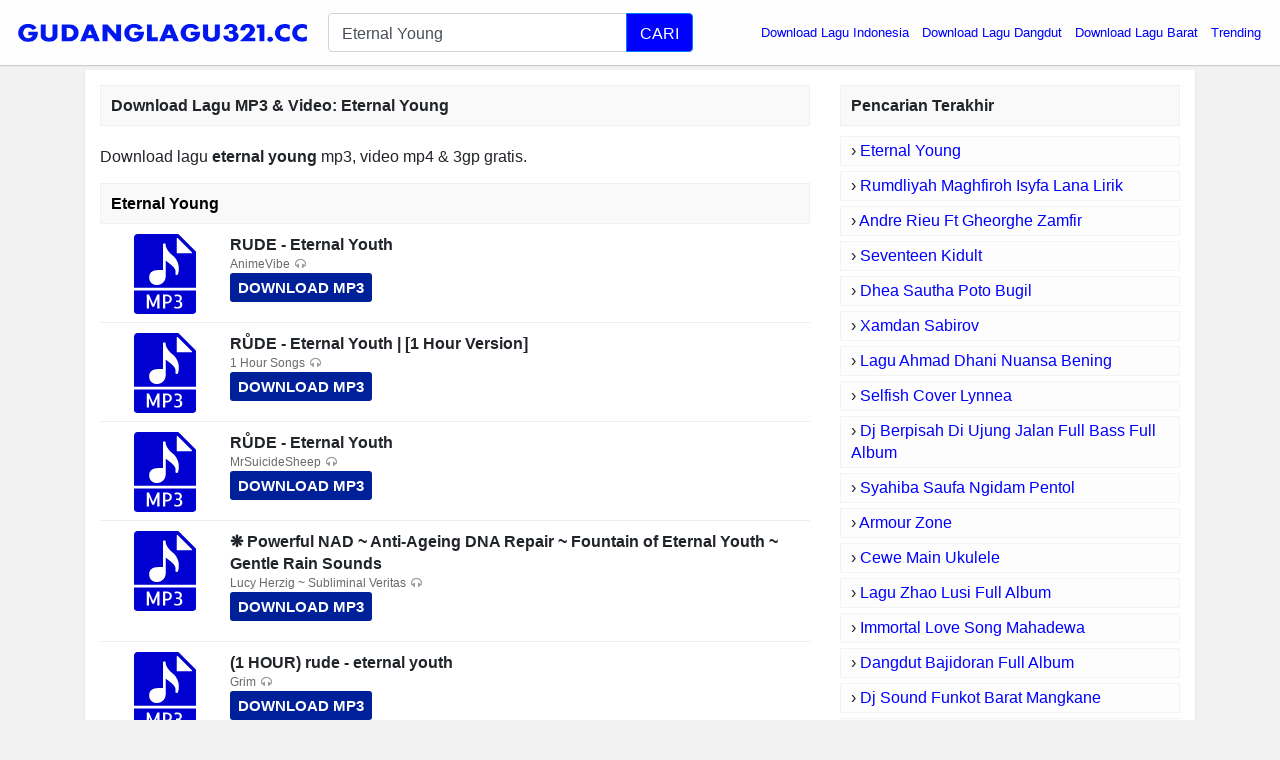

--- FILE ---
content_type: text/html; charset=UTF-8
request_url: https://app.gudanglagu321.cc/download/eternal-young/
body_size: 5116
content:
<!DOCTYPE html>
<html itemscope="" itemtype="https://schema.org/WebPage" lang="id">
<head>
<meta http-equiv="Content-Type" content="text/html; charset=utf-8" />
<meta name="viewport" content="width=device-width, initial-scale=1" />
<title>Download Lagu Eternal Young MP3, Video MP4 &amp; 3GP</title>
<meta name="description" content="Eternal Young MP3 Download (8.60 MB), Video 3gp &amp; mp4. List Download Lagu MP3 Eternal Young (05:05 min), last update Dec 2025. You can streaming and download fo" />
<meta name="keywords" content="Eternal Young, lagu Eternal Young, download lagu Eternal Young, download lagu Eternal Young mp3, download lagu terbaru Eternal Young, download lagu Eternal Young gratis, musik Eternal Young, download musik Eternal Young, dengarkan lagu online, dengarkan lagu mp3 online" />
<meta property="og:title" content="Download Lagu Eternal Young MP3, Video MP4 &amp; 3GP" />
<meta property="og:image" content="" />
<meta property="og:url" content="https://app.gudanglagu321.cc/download/eternal-young/" />
<meta property="og:description" content="Eternal Young MP3 Download (8.60 MB), Video 3gp &amp; mp4. List Download Lagu MP3 Eternal Young (05:05 min), last update Dec 2025. You can streaming and download fo" />
<link rel="canonical" href="https://app.gudanglagu321.cc/download/eternal-young/" />
<meta name="google-site-verification" content="H8lSToBGkMVTAO2zmvPsWSkdQUNkYkXzNcuXYqVprM4" />
<meta http-equiv="X-UA-Compatible" content="IE=edge, chrome=1" />
<meta name="author" content="GudangLagu" />
<meta property="og:site_name" content="GudangLagu" />
<link rel="icon" href="https://app.gudanglagu321.cc/images/favicon.ico" type="image/gif" sizes="16x16">
<script type="text/javascript" src="https://ajax.googleapis.com/ajax/libs/jquery/3.3.1/jquery.min.js"></script>
<link href="https://app.gudanglagu321.cc/font-awesome/4.7.0/css/font-awesome.min.css" rel="stylesheet" media="screen" async defer crossorigin="anonymous">
<link rel="stylesheet" href="https://app.gudanglagu321.cc/bootstrap/4.0.0/css/bootstrap.min.css?v=0.1" async defer crossorigin="anonymous">
<link rel="stylesheet" href="https://app.gudanglagu321.cc/css/app-min2.css?v=0.8" media="screen" />
<script src="https://app.gudanglagu321.cc/js/master.js" type="text/javascript"></script>
<link rel="icon" href="https://app.gudanglagu321.cc/images/favicon.ico" type="image/gif" sizes="16x16">
<script src="https://app.gudanglagu321.cc/bootstrap/4.0.0/js/bootstrap.min.js" crossorigin="anonymous"></script>
<style>.find-more{word-break: break-word}.logo4 {width: min(70vw, 1000px);}.share4 {width: min(70vw, 138px);}</style>
<style>.btn-dls,.btn-pls{display:inline-block;padding:2px 10px;background:#1fd900;margin:5px 10px 0 0;font-size:12px;color:#fff;border-radius:3px;font-weight:700}.btn-pls{background:#fa5e00}.btn-dls:before,.btn-pls:before{content:"\F019";font-family:FontAwesome;padding-right:5px}.btn-pls:before{content:"\F04B"}</style>
</head>
<body>
    <div id="header" class="scroll-down">
        <div id="container" class="container-fluid pl-0 pr-0">
            <nav class="navbar navbar-expand-md header-navbar navbar-light">
                <div class="navbar-brand mx-auto">
                    <a class="logo" href="/">
                        <img class="logo4" width="100%" height="100%" style="max-width: 300px; padding: 10px 0;" src="https://app.gudanglagu321.cc/images/download-lagu-mp3-gratis-terbaru.png" title="Download Lagu Terbaru, Gudang lagu Mp3 gratis Terbaik 2025" alt="Download Lagu Terbaru, Gudang lagu Mp3 gratis Terbaik 2025">
                    </a>
                </div>
                                <div class="d-flex flex-row" style="flex-grow: 1;">
                    <div class="order-0" style="flex-grow: 1;">
                        <div class="form">
                            <form class="my-2" role="search" action="/cari.php">
                                <div class="input-group input-group-lg" id="suggest">
                                    <input autocomplete="off" type="text" id="search-query" class="form-control" name="q" value="Eternal Young" placeholder="Masukkan nama lagu" required="">
                                    <div class="input-group-append">
                                        <button type="submit" class="btn btn-primary search-btn">
                                            
                                            CARI
                                        </button>
                                    </div>
                                </div>
                            </form>
                        </div>
                    </div>
                                        <button class="navbar-toggler" title="Button" type="button" data-toggle="collapse" data-target=".dual-collapse2">
                        <span class="navbar-toggler-icon"></span>
                    </button>
                                    </div>
                                <div class="navbar-collapse collapse order-3 dual-collapse2">
                    <ul class="navbar-nav ml-auto">
			<!--<li class="nav-item dropdown">
		<a class="nav-link dropdown-toggle" href="/" id="navbarDropdown" role="button" data-toggle="dropdown" aria-haspopup="true" aria-expanded="false">Genre </a>
		<div class="dropdown-menu" aria-labelledby="navbarDropdown">
	<a class="dropdown-item genre" href="/genre/ilkpop.html">ilKPOP</a>
	<a class="dropdown-item genre" href="#">Go-Lagu</a>
	<a class="dropdown-item genre" href="/planetlagu-download.html">PlanetLagu</a>
	<a class="dropdown-item genre" href="/lagu123-top-download.html">Lagu123</a>
	<a class="dropdown-item genre" href="#">Mp3juice</a>
	<a class="dropdown-item genre" href="/stafaband-download.html">Stafaband</a>
	</div></li>-->
                        <li class="nav-item">
                            <a style="color:blue" class="nav-link" href="/download/download-lagu-indonesia/">Download Lagu Indonesia</a>
                        </li>
                        <li class="nav-item">
                            <a style="color:blue" class="nav-link" href="/download/download-lagu-dangdut/">Download Lagu Dangdut</a>
                        </li>
                        <li class="nav-item">
                            <a style="color:blue" class="nav-link" href="/download/download-lagu-barat/">Download Lagu Barat</a>
                        </li>
                        <li class="nav-item">
                            <a style="color:blue" class="nav-link" href="/trending/">Trending</a>
                        </li>            
                                            </ul>
                </div>
                            </nav>
        </div>
    </div><div id="main" class="container">
        <div class="main_content">
    <div class="row">
        <div id="content" class="col-md-8 col-lg-8 col-sm-12 col-xs-12 search_content">
            
                        <h1 class="widget-name search find-more">Download Lagu MP3 & Video: <strong>Eternal Young</strong></h1>
            <div class="list-item search"><p class="find-more" style="margin-top:20px;font-size:16px;">Download lagu <strong>eternal young</strong> mp3, video mp4 &amp; 3gp gratis.</p>
<h2 class="widget-name search find-more">Eternal Young</h2><div class="item-in-list">
<div class="thumb">
<a href="/link/rude-eternal-youth-vDhHGDOgjie4/" rel="nofollow">
<img src="/images/59768d74fde3bfd8645cebb29cafcff9.svg?v=0.1" alt="RUDE - Eternal Youth"></a>
</div>
<div class="info2">
<strong class="info-name" style="font-size: 16px;max-height: 40px;overflow: hidden;text-overflow: ellipsis;margin-bottom: 0;">RUDE - Eternal Youth</strong>
<div class="analytics">
<p class="listen"><b>AnimeVibe</b></p>
<a style="color: #FFF;background: #002099;border-radius: 3px;padding: 4px 8px;font-size: 15px!important;display: inline-block;font-weight: 700" href="/link/rude-eternal-youth-vDhHGDOgjie4/" rel="nofollow">DOWNLOAD MP3</a>
</div>
</div>
</div><div class="item-in-list">
<div class="thumb">
<a href="/link/r%C5%AEde-eternal-youth-1-hour-version-v7rNoc_dtvDs/" rel="nofollow">
<img src="/images/59768d74fde3bfd8645cebb29cafcff9.svg?v=0.1" alt="RŮDE - Eternal Youth | [1 Hour Version]"></a>
</div>
<div class="info2">
<strong class="info-name" style="font-size: 16px;max-height: 40px;overflow: hidden;text-overflow: ellipsis;margin-bottom: 0;">RŮDE - Eternal Youth | [1 Hour Version]</strong>
<div class="analytics">
<p class="listen"><b>1 Hour Songs</b></p>
<a style="color: #FFF;background: #002099;border-radius: 3px;padding: 4px 8px;font-size: 15px!important;display: inline-block;font-weight: 700" href="/link/r%C5%AEde-eternal-youth-1-hour-version-v7rNoc_dtvDs/" rel="nofollow">DOWNLOAD MP3</a>
</div>
</div>
</div><div class="item-in-list">
<div class="thumb">
<a href="/link/r%C5%AEde-eternal-youth-vW6hasdx4a1I/" rel="nofollow">
<img src="/images/59768d74fde3bfd8645cebb29cafcff9.svg?v=0.1" alt="RŮDE - Eternal Youth"></a>
</div>
<div class="info2">
<strong class="info-name" style="font-size: 16px;max-height: 40px;overflow: hidden;text-overflow: ellipsis;margin-bottom: 0;">RŮDE - Eternal Youth</strong>
<div class="analytics">
<p class="listen"><b>MrSuicideSheep</b></p>
<a style="color: #FFF;background: #002099;border-radius: 3px;padding: 4px 8px;font-size: 15px!important;display: inline-block;font-weight: 700" href="/link/r%C5%AEde-eternal-youth-vW6hasdx4a1I/" rel="nofollow">DOWNLOAD MP3</a>
</div>
</div>
</div><div class="item-in-list">
<div class="thumb">
<a href="/link/-powerful-nad-anti-ageing-dna-repair-fountain-of-eternal-youth-gentle-rain-sounds-vduOtYnDcdlo/" rel="nofollow">
<img src="/images/59768d74fde3bfd8645cebb29cafcff9.svg?v=0.1" alt="❋ Powerful NAD  ~ Anti-Ageing   DNA Repair ~ Fountain of Eternal Youth ~ Gentle Rain Sounds"></a>
</div>
<div class="info2">
<strong class="info-name" style="font-size: 16px;max-height: 40px;overflow: hidden;text-overflow: ellipsis;margin-bottom: 0;">❋ Powerful NAD  ~ Anti-Ageing   DNA Repair ~ Fountain of Eternal Youth ~ Gentle Rain Sounds</strong>
<div class="analytics">
<p class="listen"><b>Lucy Herzig ~ Subliminal Veritas</b></p>
<a style="color: #FFF;background: #002099;border-radius: 3px;padding: 4px 8px;font-size: 15px!important;display: inline-block;font-weight: 700" href="/link/-powerful-nad-anti-ageing-dna-repair-fountain-of-eternal-youth-gentle-rain-sounds-vduOtYnDcdlo/" rel="nofollow">DOWNLOAD MP3</a>
</div>
</div>
</div><div class="item-in-list">
<div class="thumb">
<a href="/link/-1-hour-rude-eternal-youth-v2HGC8XAR_Pg/" rel="nofollow">
<img src="/images/59768d74fde3bfd8645cebb29cafcff9.svg?v=0.1" alt="(1 HOUR) rude - eternal youth"></a>
</div>
<div class="info2">
<strong class="info-name" style="font-size: 16px;max-height: 40px;overflow: hidden;text-overflow: ellipsis;margin-bottom: 0;">(1 HOUR) rude - eternal youth</strong>
<div class="analytics">
<p class="listen"><b>Grim</b></p>
<a style="color: #FFF;background: #002099;border-radius: 3px;padding: 4px 8px;font-size: 15px!important;display: inline-block;font-weight: 700" href="/link/-1-hour-rude-eternal-youth-v2HGC8XAR_Pg/" rel="nofollow">DOWNLOAD MP3</a>
</div>
</div>
</div><div class="item-in-list">
<div class="thumb">
<a href="/link/yung-bruh-eternal-%E6%B0%B8%E9%81%A0-prod-nbome-rare-vqs9OzrkoLjs/" rel="nofollow">
<img src="/images/59768d74fde3bfd8645cebb29cafcff9.svg?v=0.1" alt="yung bruh   eternal 永遠 prod NBOMe *RARE*"></a>
</div>
<div class="info2">
<strong class="info-name" style="font-size: 16px;max-height: 40px;overflow: hidden;text-overflow: ellipsis;margin-bottom: 0;">yung bruh   eternal 永遠 prod NBOMe *RARE*</strong>
<div class="analytics">
<p class="listen"><b>Deadalus</b></p>
<a style="color: #FFF;background: #002099;border-radius: 3px;padding: 4px 8px;font-size: 15px!important;display: inline-block;font-weight: 700" href="/link/yung-bruh-eternal-%E6%B0%B8%E9%81%A0-prod-nbome-rare-vqs9OzrkoLjs/" rel="nofollow">DOWNLOAD MP3</a>
</div>
</div>
</div><div class="item-in-list">
<div class="thumb">
<a href="/link/regenerate-your-telomeres-stem-cell-production-anti-aging-binaural-beats-stay-young-forever-vGvMNrWqYLtQ/" rel="nofollow">
<img src="/images/59768d74fde3bfd8645cebb29cafcff9.svg?v=0.1" alt="Regenerate your Telomeres: Stem Cell Production, Anti-Aging Binaural Beats | Stay Young Forever"></a>
</div>
<div class="info2">
<strong class="info-name" style="font-size: 16px;max-height: 40px;overflow: hidden;text-overflow: ellipsis;margin-bottom: 0;">Regenerate your Telomeres: Stem Cell Production, Anti-Aging Binaural Beats | Stay Young Forever</strong>
<div class="analytics">
<p class="listen"><b>Good Vibes - Binaural Beats</b></p>
<a style="color: #FFF;background: #002099;border-radius: 3px;padding: 4px 8px;font-size: 15px!important;display: inline-block;font-weight: 700" href="/link/regenerate-your-telomeres-stem-cell-production-anti-aging-binaural-beats-stay-young-forever-vGvMNrWqYLtQ/" rel="nofollow">DOWNLOAD MP3</a>
</div>
</div>
</div><div class="item-in-list">
<div class="thumb">
<a href="/link/-%E0%B3%83-scientific-secret-reverse-aging-eternal-youth-miracle-regeneration-vRz6C0gBRWTg/" rel="nofollow">
<img src="/images/59768d74fde3bfd8645cebb29cafcff9.svg?v=0.1" alt="*ೃ [SCIENTIFIC SECRET] Reverse Aging   Eternal Youth   Miracle Regeneration"></a>
</div>
<div class="info2">
<strong class="info-name" style="font-size: 16px;max-height: 40px;overflow: hidden;text-overflow: ellipsis;margin-bottom: 0;">*ೃ [SCIENTIFIC SECRET] Reverse Aging   Eternal Youth   Miracle Regeneration</strong>
<div class="analytics">
<p class="listen"><b>moza morph</b></p>
<a style="color: #FFF;background: #002099;border-radius: 3px;padding: 4px 8px;font-size: 15px!important;display: inline-block;font-weight: 700" href="/link/-%E0%B3%83-scientific-secret-reverse-aging-eternal-youth-miracle-regeneration-vRz6C0gBRWTg/" rel="nofollow">DOWNLOAD MP3</a>
</div>
</div>
</div><div class="item-in-list">
<div class="thumb">
<a href="/link/mellow-eternal-love-and-youth-lyrics-vyV4YKQVjaoU/" rel="nofollow">
<img src="/images/59768d74fde3bfd8645cebb29cafcff9.svg?v=0.1" alt="Mellow - Eternal Love And Youth [Lyrics]"></a>
</div>
<div class="info2">
<strong class="info-name" style="font-size: 16px;max-height: 40px;overflow: hidden;text-overflow: ellipsis;margin-bottom: 0;">Mellow - Eternal Love And Youth [Lyrics]</strong>
<div class="analytics">
<p class="listen"><b>Mellow and Nika Chokheli</b></p>
<a style="color: #FFF;background: #002099;border-radius: 3px;padding: 4px 8px;font-size: 15px!important;display: inline-block;font-weight: 700" href="/link/mellow-eternal-love-and-youth-lyrics-vyV4YKQVjaoU/" rel="nofollow">DOWNLOAD MP3</a>
</div>
</div>
</div><div class="item-in-list">
<div class="thumb">
<a href="/link/sparklyel-price-of-eternal-youth-lyric-video-vUZHaXw2_DLc/" rel="nofollow">
<img src="/images/59768d74fde3bfd8645cebb29cafcff9.svg?v=0.1" alt="Sparklyel - price of eternal youth (lyric video)"></a>
</div>
<div class="info2">
<strong class="info-name" style="font-size: 16px;max-height: 40px;overflow: hidden;text-overflow: ellipsis;margin-bottom: 0;">Sparklyel - price of eternal youth (lyric video)</strong>
<div class="analytics">
<p class="listen"><b>Sparklyel</b></p>
<a style="color: #FFF;background: #002099;border-radius: 3px;padding: 4px 8px;font-size: 15px!important;display: inline-block;font-weight: 700" href="/link/sparklyel-price-of-eternal-youth-lyric-video-vUZHaXw2_DLc/" rel="nofollow">DOWNLOAD MP3</a>
</div>
</div>
</div><div class="item-in-list">
<div class="thumb">
<a href="/link/rude-eternal-youth-1-hour-vDY1Cz7bq10k/" rel="nofollow">
<img src="/images/59768d74fde3bfd8645cebb29cafcff9.svg?v=0.1" alt="RUDE - Eternal Youth (1 Hour)"></a>
</div>
<div class="info2">
<strong class="info-name" style="font-size: 16px;max-height: 40px;overflow: hidden;text-overflow: ellipsis;margin-bottom: 0;">RUDE - Eternal Youth (1 Hour)</strong>
<div class="analytics">
<p class="listen"><b>Vibezz Music</b></p>
<a style="color: #FFF;background: #002099;border-radius: 3px;padding: 4px 8px;font-size: 15px!important;display: inline-block;font-weight: 700" href="/link/rude-eternal-youth-1-hour-vDY1Cz7bq10k/" rel="nofollow">DOWNLOAD MP3</a>
</div>
</div>
</div><div class="item-in-list">
<div class="thumb">
<a href="/link/-stem-cell-and-telomeres-rejuvenation-eternal-youth-healthy-body-gentle-rain-sounds-vuw1V4P1TTsM/" rel="nofollow">
<img src="/images/59768d74fde3bfd8645cebb29cafcff9.svg?v=0.1" alt="❋ Stem Cell and Telomeres Rejuvenation ~ Eternal Youth   Healthy Body ~ Gentle Rain Sounds"></a>
</div>
<div class="info2">
<strong class="info-name" style="font-size: 16px;max-height: 40px;overflow: hidden;text-overflow: ellipsis;margin-bottom: 0;">❋ Stem Cell and Telomeres Rejuvenation ~ Eternal Youth   Healthy Body ~ Gentle Rain Sounds</strong>
<div class="analytics">
<p class="listen"><b>Lucy Herzig ~ Subliminal Veritas</b></p>
<a style="color: #FFF;background: #002099;border-radius: 3px;padding: 4px 8px;font-size: 15px!important;display: inline-block;font-weight: 700" href="/link/-stem-cell-and-telomeres-rejuvenation-eternal-youth-healthy-body-gentle-rain-sounds-vuw1V4P1TTsM/" rel="nofollow">DOWNLOAD MP3</a>
</div>
</div>
</div><div class="item-in-list">
<div class="thumb">
<a href="/link/-8d-audio-rude-eternal-youth-vjPgcyjgVL5M/" rel="nofollow">
<img src="/images/59768d74fde3bfd8645cebb29cafcff9.svg?v=0.1" alt="(8D AUDIO) RUDE - Eternal Youth"></a>
</div>
<div class="info2">
<strong class="info-name" style="font-size: 16px;max-height: 40px;overflow: hidden;text-overflow: ellipsis;margin-bottom: 0;">(8D AUDIO) RUDE - Eternal Youth</strong>
<div class="analytics">
<p class="listen"><b>jetske_</b></p>
<a style="color: #FFF;background: #002099;border-radius: 3px;padding: 4px 8px;font-size: 15px!important;display: inline-block;font-weight: 700" href="/link/-8d-audio-rude-eternal-youth-vjPgcyjgVL5M/" rel="nofollow">DOWNLOAD MP3</a>
</div>
</div>
</div><div class="item-in-list">
<div class="thumb">
<a href="/link/the-secret-to-eternal-youth-snow-white-and-the-huntsman-2012-family-flicks-vkq2CBotxIlE/" rel="nofollow">
<img src="/images/59768d74fde3bfd8645cebb29cafcff9.svg?v=0.1" alt="The Secret To Eternal Youth | Snow White and the Huntsman (2012) | Family Flicks"></a>
</div>
<div class="info2">
<strong class="info-name" style="font-size: 16px;max-height: 40px;overflow: hidden;text-overflow: ellipsis;margin-bottom: 0;">The Secret To Eternal Youth | Snow White and the Huntsman (2012) | Family Flicks</strong>
<div class="analytics">
<p class="listen"><b>Family Flicks</b></p>
<a style="color: #FFF;background: #002099;border-radius: 3px;padding: 4px 8px;font-size: 15px!important;display: inline-block;font-weight: 700" href="/link/the-secret-to-eternal-youth-snow-white-and-the-huntsman-2012-family-flicks-vkq2CBotxIlE/" rel="nofollow">DOWNLOAD MP3</a>
</div>
</div>
</div><div class="item-in-list">
<div class="thumb">
<a href="/link/-timeless-%EF%B8%8Fbeauty-%EF%B8%8F-forever-young-alphaville-jennifer-connelly-1990s-1980s-music-veFtiwNUDIcs/" rel="nofollow">
<img src="/images/59768d74fde3bfd8645cebb29cafcff9.svg?v=0.1" alt="⚡Timeless✔️Beauty❤️ Forever Young - Alphaville - (Jennifer Connelly 1990s) (1980s Music)"></a>
</div>
<div class="info2">
<strong class="info-name" style="font-size: 16px;max-height: 40px;overflow: hidden;text-overflow: ellipsis;margin-bottom: 0;">⚡Timeless✔️Beauty❤️ Forever Young - Alphaville - (Jennifer Connelly 1990s) (1980s Music)</strong>
<div class="analytics">
<p class="listen"><b>Lockk9</b></p>
<a style="color: #FFF;background: #002099;border-radius: 3px;padding: 4px 8px;font-size: 15px!important;display: inline-block;font-weight: 700" href="/link/-timeless-%EF%B8%8Fbeauty-%EF%B8%8F-forever-young-alphaville-jennifer-connelly-1990s-1980s-music-veFtiwNUDIcs/" rel="nofollow">DOWNLOAD MP3</a>
</div>
</div>
</div><div class="item-in-list">
<div class="thumb">
<a href="/link/manifesting-eternal-youth-this-year-death-becomes-her-1992-vHEdbXpRN-Lw/" rel="nofollow">
<img src="/images/59768d74fde3bfd8645cebb29cafcff9.svg?v=0.1" alt="Manifesting eternal youth this year 🙏 | 🎬 Death Becomes Her (1992)"></a>
</div>
<div class="info2">
<strong class="info-name" style="font-size: 16px;max-height: 40px;overflow: hidden;text-overflow: ellipsis;margin-bottom: 0;">Manifesting eternal youth this year 🙏 | 🎬 Death Becomes Her (1992)</strong>
<div class="analytics">
<p class="listen"><b>Universal Pictures</b></p>
<a style="color: #FFF;background: #002099;border-radius: 3px;padding: 4px 8px;font-size: 15px!important;display: inline-block;font-weight: 700" href="/link/manifesting-eternal-youth-this-year-death-becomes-her-1992-vHEdbXpRN-Lw/" rel="nofollow">DOWNLOAD MP3</a>
</div>
</div>
</div><div class="item-in-list">
<div class="thumb">
<a href="/link/r%C5%AEde-eternal-youth-slowed-to-perfection-v6WNHEo7idB8/" rel="nofollow">
<img src="/images/59768d74fde3bfd8645cebb29cafcff9.svg?v=0.1" alt="RŮDE - Eternal Youth (Slowed To Perfection)"></a>
</div>
<div class="info2">
<strong class="info-name" style="font-size: 16px;max-height: 40px;overflow: hidden;text-overflow: ellipsis;margin-bottom: 0;">RŮDE - Eternal Youth (Slowed To Perfection)</strong>
<div class="analytics">
<p class="listen"><b>Felix Monica</b></p>
<a style="color: #FFF;background: #002099;border-radius: 3px;padding: 4px 8px;font-size: 15px!important;display: inline-block;font-weight: 700" href="/link/r%C5%AEde-eternal-youth-slowed-to-perfection-v6WNHEo7idB8/" rel="nofollow">DOWNLOAD MP3</a>
</div>
</div>
</div></div></div><div id="sidebar" class="col-md-4 col-lg-4 col-sm-12 col-xs-12">
            <h2 class="widget-name">
                <span>Pencarian Terakhir</span>
            </h2>
            <ul class="recent-search">
<li>&rsaquo; <a style="color:#00f" href="https://app.gudanglagu321.cc/download/eternal-young/">Eternal Young</a></li><li>&rsaquo; <a style="color:#00f" href="https://app.gudanglagu321.cc/download/rumdliyah-maghfiroh-isyfa-lana-lirik/">Rumdliyah Maghfiroh Isyfa Lana Lirik</a></li><li>&rsaquo; <a style="color:#00f" href="https://app.gudanglagu321.cc/download/andre-rieu-ft-gheorghe-zamfir/">Andre Rieu Ft Gheorghe Zamfir</a></li><li>&rsaquo; <a style="color:#00f" href="https://app.gudanglagu321.cc/download/seventeen-kidult/">Seventeen Kidult</a></li><li>&rsaquo; <a style="color:#00f" href="https://app.gudanglagu321.cc/download/dhea-sautha-poto-bugil/">Dhea Sautha Poto Bugil</a></li><li>&rsaquo; <a style="color:#00f" href="https://app.gudanglagu321.cc/download/xamdan-sabirov/">Xamdan Sabirov</a></li><li>&rsaquo; <a style="color:#00f" href="https://app.gudanglagu321.cc/download/lagu-ahmad-dhani-nuansa-bening/">Lagu Ahmad Dhani Nuansa Bening</a></li><li>&rsaquo; <a style="color:#00f" href="https://app.gudanglagu321.cc/download/selfish-cover-lynnea/">Selfish Cover Lynnea</a></li><li>&rsaquo; <a style="color:#00f" href="https://app.gudanglagu321.cc/download/dj-berpisah-di-ujung-jalan-full-bass-full-album/">Dj Berpisah Di Ujung Jalan Full Bass Full Album</a></li><li>&rsaquo; <a style="color:#00f" href="https://app.gudanglagu321.cc/download/syahiba-saufa-ngidam-pentol/">Syahiba Saufa Ngidam Pentol</a></li><li>&rsaquo; <a style="color:#00f" href="https://app.gudanglagu321.cc/download/armour-zone/">Armour Zone</a></li><li>&rsaquo; <a style="color:#00f" href="https://app.gudanglagu321.cc/download/cewe-main-ukulele/">Cewe Main Ukulele</a></li><li>&rsaquo; <a style="color:#00f" href="https://app.gudanglagu321.cc/download/lagu-zhao-lusi-full-album/">Lagu Zhao Lusi Full Album</a></li><li>&rsaquo; <a style="color:#00f" href="https://app.gudanglagu321.cc/download/immortal-love-song-mahadewa/">Immortal Love Song Mahadewa</a></li><li>&rsaquo; <a style="color:#00f" href="https://app.gudanglagu321.cc/download/dangdut-bajidoran-full-album/">Dangdut Bajidoran Full Album</a></li><li>&rsaquo; <a style="color:#00f" href="https://app.gudanglagu321.cc/download/dj-sound-funkot-barat-mangkane/">Dj Sound Funkot Barat Mangkane</a></li><li>&rsaquo; <a style="color:#00f" href="https://app.gudanglagu321.cc/download/siti-badriah-emang-lagi-cantik/">Siti Badriah Emang Lagi Cantik</a></li><li>&rsaquo; <a style="color:#00f" href="https://app.gudanglagu321.cc/download/ojek-pengkolan-nada-watsapp/">Ojek Pengkolan Nada Watsapp</a></li><li>&rsaquo; <a style="color:#00f" href="https://app.gudanglagu321.cc/download/hengky-supit-bila-kau-izinkan/">Hengky Supit Bila Kau Izinkan</a></li><li>&rsaquo; <a style="color:#00f" href="https://app.gudanglagu321.cc/download/button-rose-2022/">Button Rose 2022</a></li><li>&rsaquo; <a style="color:#00f" href="https://app.gudanglagu321.cc/download/koplo-terfiral-di-tiktok-2022/">Koplo Terfiral Di Tiktok 2022</a></li><li>&rsaquo; <a style="color:#00f" href="https://app.gudanglagu321.cc/download/tasya-rosmala-terlalu-sayang/">Tasya Rosmala Terlalu Sayang</a></li><li>&rsaquo; <a style="color:#00f" href="https://app.gudanglagu321.cc/download/sumur/">Sumur</a></li><li>&rsaquo; <a style="color:#00f" href="https://app.gudanglagu321.cc/download/eric-chou/">Eric Chou</a></li><li>&rsaquo; <a style="color:#00f" href="https://app.gudanglagu321.cc/download/merayu-tuhan-versi-thailand/">Merayu Tuhan Versi Thailand</a></li></ul>  
        </div>
    </div>
</div>
    </div><div class="home-btn">
        <a href="/" title="Download Lagu Mp3 - Gudang lagu">Home</a>
    </div>
    <div id="footer">
        <div class="container-fluid bg-white">
            <div class="row">
                <div class="col-12 text-center">
                    <div class="copyright">
                        <i>Gudang lagu Mp3 - Download Lagu MP3 Gratis, cepat, mudah dan sangat stabil</i>
                        <br><br>
                        <strong>Download Lagu Terbaru 2025, Gudang Lagu Mp3 Gratis Terbaik 2025. Gudang musik, Free download mp3 Indonesia.</strong>
                    <p><b>Contact:</b> dlaguaku321.net@gmail.com</p>
                    </div>
                </div>
            </div>
        </div>
    </div>
    <div id="scroll-top"><div class="icon"></div></div>
<script type="text/javascript">
$(function(){
    suggest();
    scrollTop();
});
</script>
    <script defer src="https://static.cloudflareinsights.com/beacon.min.js/vcd15cbe7772f49c399c6a5babf22c1241717689176015" integrity="sha512-ZpsOmlRQV6y907TI0dKBHq9Md29nnaEIPlkf84rnaERnq6zvWvPUqr2ft8M1aS28oN72PdrCzSjY4U6VaAw1EQ==" data-cf-beacon='{"version":"2024.11.0","token":"8b3c478ef0e5468e8fa6d3ebb1d21b37","r":1,"server_timing":{"name":{"cfCacheStatus":true,"cfEdge":true,"cfExtPri":true,"cfL4":true,"cfOrigin":true,"cfSpeedBrain":true},"location_startswith":null}}' crossorigin="anonymous"></script>
</body>
</html>

--- FILE ---
content_type: image/svg+xml
request_url: https://app.gudanglagu321.cc/images/59768d74fde3bfd8645cebb29cafcff9.svg?v=0.1
body_size: 851
content:
<svg xmlns="http://www.w3.org/2000/svg" viewBox="0 0 58 58"><path d="M32.048 45.858c-.142-.196-.34-.36-.595-.492s-.593-.198-1.012-.198h-1.23v3.992h1.504c.2 0 .398-.034.595-.103s.376-.18.54-.335.296-.37.396-.65.15-.622.15-1.032c0-.164-.022-.354-.068-.567s-.14-.42-.28-.616zM51.5 39V13.978c0-.766-.092-1.333-.55-1.792L39.313.55A1.89 1.89 0 0 0 37.985 0H8.963C7.777 0 6.5.916 6.5 2.926V39h45zm-14-35.6c0-.458.553-.687.877-.363l10.095 10.095c.324.324.095.877-.363.877H37.5V3.4zM23.794 26.177H27.5V7.765a1 1 0 1 1 2 0v.898c.105.46.948 3.606 4.862 6.738 1.008.808 1.74 1.555 2.308 2.35 1.365 1.914 3.414 5.93 1.787 11.304a1 1 0 0 1-.957.71 1.01 1.01 0 0 1-.29-.043 1 1 0 0 1-.71-.957 1.01 1.01 0 0 1 .043-.29c.977-3.226-2.905-6.084-5.224-7.793-.66-.485-1.182-.87-1.52-1.205l-.298-.245v11.473c0 3.47-2.823 6.294-6.294 6.294S17.5 34.76 17.5 31.294c0-3.156 2.412-5.117 6.294-5.117zM6.5 41v15c0 1 1.22 2 2.463 2h40.074c1.243 0 2.463-1 2.463-2V41h-45zm18.568 13H23.4v-6.932l-2.256 5.605h-1.45l-2.27-5.605V54h-1.668V43.924h1.668l2.994 6.9 2.98-6.9h1.668V54zm8.655-5.57a2.9 2.9 0 0 1-.725 1.046c-.3.282-.684.5-1.12.656s-.92.232-1.45.232H29.2V54h-1.64V43.924h2.898a4.06 4.06 0 0 1 1.271.205c.418.137.795.342 1.128.615a3.21 3.21 0 0 1 .807.991c.205.387.308.822.308 1.306 0 .5-.086.973-.26 1.388zm7.635 3.842a2.67 2.67 0 0 1-.499.827 2.45 2.45 0 0 1-.677.526 3.64 3.64 0 0 1-.731.294 3.97 3.97 0 0 1-.649.123l-.458.027c-.766 0-1.37-.053-1.812-.157s-.75-.212-.923-.32l.37-1.176c.082.046.16.096.232.15s.178.107.314.157.328.1.574.123.583.048 1.012.048c.63 0 1.1-.17 1.408-.513s.465-.772.465-1.292c0-.492-.142-.907-.424-1.244s-.697-.506-1.244-.506h-1.38l-.014-1.107h.93l.608-.014c.205-.01.398-.06.58-.15s.333-.246.45-.465.178-.533.178-.943a3.57 3.57 0 0 0-.041-.52 1.05 1.05 0 0 0-.226-.506c-.123-.155-.303-.28-.54-.376s-.565-.144-.984-.144-.754.04-1.005.116l-.567.185-.48-1.23.813-.205c.323-.073.8-.1 1.4-.1.43 0 .834.053 1.217.157s.718.27 1.005.5a2.45 2.45 0 0 1 .684.875c.17.355.253.774.253 1.258 0 .282-.05.54-.15.772s-.228.436-.383.608-.328.316-.52.43-.37.2-.533.226a2.09 2.09 0 0 1 .649.205 2.2 2.2 0 0 1 .622.465c.2.2.35.444.48.73a2.41 2.41 0 0 1 .191.991c.003.457-.064.85-.196 1.184z" fill="#0000d1"/></svg>